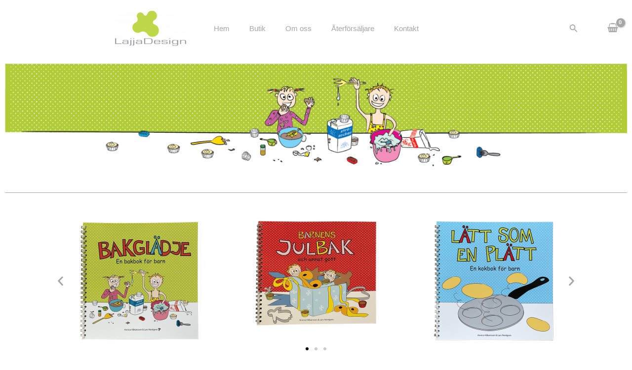

--- FILE ---
content_type: text/css
request_url: https://usercontent.one/wp/www.lajjadesign.se/wp-content/uploads/elementor/css/post-1040.css?ver=1766230685
body_size: 942
content:
.elementor-1040 .elementor-element.elementor-element-7ade8e7 > .elementor-container{max-width:1600px;min-height:221px;}.elementor-1040 .elementor-element.elementor-element-7ade8e7{margin-top:0px;margin-bottom:0px;}.elementor-1040 .elementor-element.elementor-element-e7651f0 > .elementor-container{max-width:1600px;min-height:87px;}.elementor-1040 .elementor-element.elementor-element-0b0dca7{--divider-border-style:solid;--divider-color:#A7A7A7;--divider-border-width:1px;}.elementor-1040 .elementor-element.elementor-element-0b0dca7 .elementor-divider-separator{width:100%;}.elementor-1040 .elementor-element.elementor-element-0b0dca7 .elementor-divider{padding-block-start:15px;padding-block-end:15px;}.elementor-1040 .elementor-element.elementor-element-c058f12 > .elementor-container{max-width:1100px;}.elementor-1040 .elementor-element.elementor-element-c058f12{margin-top:0px;margin-bottom:0px;}.elementor-1040 .elementor-element.elementor-element-ec79d40 .elementor-swiper-button.elementor-swiper-button-prev, .elementor-1040 .elementor-element.elementor-element-ec79d40 .elementor-swiper-button.elementor-swiper-button-next{color:#A7A7A7;}.elementor-1040 .elementor-element.elementor-element-ec79d40 .elementor-swiper-button.elementor-swiper-button-prev svg, .elementor-1040 .elementor-element.elementor-element-ec79d40 .elementor-swiper-button.elementor-swiper-button-next svg{fill:#A7A7A7;}.elementor-1040 .elementor-element.elementor-element-3310aa5 > .elementor-container{max-width:1600px;}.elementor-1040 .elementor-element.elementor-element-5814edd{--divider-border-style:solid;--divider-color:#A7A7A7;--divider-border-width:1px;}.elementor-1040 .elementor-element.elementor-element-5814edd .elementor-divider-separator{width:100%;}.elementor-1040 .elementor-element.elementor-element-5814edd .elementor-divider{padding-block-start:15px;padding-block-end:15px;}.elementor-1040 .elementor-element.elementor-element-8c64e67 > .elementor-container{max-width:1100px;min-height:0px;}.elementor-1040 .elementor-element.elementor-element-63590dd{text-align:justify;font-size:26px;color:#A7A7A7;}.elementor-1040 .elementor-element.elementor-element-748766f > .elementor-container{max-width:1100px;min-height:0px;}.elementor-1040 .elementor-element.elementor-element-748766f{margin-top:0px;margin-bottom:0px;}.elementor-1040 .elementor-element.elementor-element-0e0a847 > .elementor-container{max-width:1600px;}.elementor-1040 .elementor-element.elementor-element-e48329c{--e-image-carousel-slides-to-show:1;}.elementor-1040 .elementor-element.elementor-element-e48329c > .elementor-widget-container{margin:0px 0px 0px 0px;padding:0px 0px 0px 0px;}.elementor-1040 .elementor-element.elementor-element-e48329c .elementor-swiper-button.elementor-swiper-button-prev, .elementor-1040 .elementor-element.elementor-element-e48329c .elementor-swiper-button.elementor-swiper-button-next{font-size:24px;color:#A7A7A7;}.elementor-1040 .elementor-element.elementor-element-e48329c .elementor-swiper-button.elementor-swiper-button-prev svg, .elementor-1040 .elementor-element.elementor-element-e48329c .elementor-swiper-button.elementor-swiper-button-next svg{fill:#A7A7A7;}.elementor-1040 .elementor-element.elementor-element-e48329c .swiper-pagination-bullet{width:5px;height:5px;}.elementor-1040 .elementor-element.elementor-element-3c376d3{font-size:16px;color:#000000;}.elementor-1040 .elementor-element.elementor-element-eb87f2e .elementor-heading-title{color:#A7A7A7;}.elementor-1040 .elementor-element.elementor-element-a346f9f{font-size:16px;}.elementor-1040 .elementor-element.elementor-element-c17fa59 > .elementor-container{max-width:1600px;}.elementor-1040 .elementor-element.elementor-element-3a2eaa5{--divider-border-style:solid;--divider-color:#A7A7A7;--divider-border-width:1px;}.elementor-1040 .elementor-element.elementor-element-3a2eaa5 .elementor-divider-separator{width:100%;}.elementor-1040 .elementor-element.elementor-element-3a2eaa5 .elementor-divider{padding-block-start:15px;padding-block-end:15px;}.elementor-1040 .elementor-element.elementor-element-d013684{text-align:center;}.elementor-1040 .elementor-element.elementor-element-d013684 .elementor-heading-title{color:#A7A7A7;}.elementor-1040 .elementor-element.elementor-element-169b7fe > .elementor-container{max-width:1100px;}.elementor-1040 .elementor-element.elementor-element-a3b5fd3 > .elementor-container{max-width:1100px;min-height:0px;}.elementor-1040 .elementor-element.elementor-element-7b9c597{text-align:center;font-family:"Arial", Sans-serif;font-size:16px;}.elementor-1040 .elementor-element.elementor-element-7218a4a > .elementor-container{max-width:1600px;}.elementor-1040 .elementor-element.elementor-element-3d3441c{--divider-border-style:solid;--divider-color:#A7A7A7;--divider-border-width:1px;}.elementor-1040 .elementor-element.elementor-element-3d3441c .elementor-divider-separator{width:100%;}.elementor-1040 .elementor-element.elementor-element-3d3441c .elementor-divider{padding-block-start:15px;padding-block-end:15px;}.elementor-1040 .elementor-element.elementor-element-c1f0e49{text-align:center;}.elementor-1040 .elementor-element.elementor-element-c1f0e49 .elementor-heading-title{color:#A7A7A7;}.elementor-1040 .elementor-element.elementor-element-cff4e0e{font-size:16px;}.elementor-1040 .elementor-element.elementor-element-f2135e1 > .elementor-container{max-width:1600px;}.elementor-1040 .elementor-element.elementor-element-42e58d0{--divider-border-style:solid;--divider-color:#A7A7A7;--divider-border-width:1px;}.elementor-1040 .elementor-element.elementor-element-42e58d0 .elementor-divider-separator{width:100%;}.elementor-1040 .elementor-element.elementor-element-42e58d0 .elementor-divider{padding-block-start:15px;padding-block-end:15px;}.elementor-1040 .elementor-element.elementor-element-c2de277 > .elementor-widget-container{margin:-12px 0px 0px 0px;}.elementor-1040 .elementor-element.elementor-element-c2de277{text-align:center;}.elementor-1040 .elementor-element.elementor-element-c2de277 .elementor-heading-title{color:#A7A7A7;}.elementor-1040 .elementor-element.elementor-element-645e782 > .elementor-container{max-width:1100px;min-height:281px;}.elementor-1040 .elementor-element.elementor-element-645e782{margin-top:0px;margin-bottom:0px;}.elementor-1040 .elementor-element.elementor-element-97eb221 > .elementor-widget-container{margin:0px 0px 0px 0px;}.elementor-1040 .elementor-element.elementor-element-3dfdeb1{--e-image-carousel-slides-to-show:1;}.elementor-1040 .elementor-element.elementor-element-3dfdeb1 .elementor-swiper-button.elementor-swiper-button-prev, .elementor-1040 .elementor-element.elementor-element-3dfdeb1 .elementor-swiper-button.elementor-swiper-button-next{color:#A7A7A7;}.elementor-1040 .elementor-element.elementor-element-3dfdeb1 .elementor-swiper-button.elementor-swiper-button-prev svg, .elementor-1040 .elementor-element.elementor-element-3dfdeb1 .elementor-swiper-button.elementor-swiper-button-next svg{fill:#A7A7A7;}@media(max-width:1024px){.elementor-1040 .elementor-element.elementor-element-7ade8e7 > .elementor-container{max-width:1600px;min-height:0px;}.elementor-1040 .elementor-element.elementor-element-c058f12 > .elementor-container{max-width:700px;}.elementor-1040 .elementor-element.elementor-element-ec79d40{--e-image-carousel-slides-to-show:1;}.elementor-1040 .elementor-element.elementor-element-8c64e67 > .elementor-container{max-width:700px;}.elementor-1040 .elementor-element.elementor-element-63590dd{text-align:center;}.elementor-1040 .elementor-element.elementor-element-748766f > .elementor-container{max-width:800px;}.elementor-1040 .elementor-element.elementor-element-0e0a847 > .elementor-container{max-width:1600px;}.elementor-1040 .elementor-element.elementor-element-e48329c > .elementor-widget-container{margin:0px 0px 0px 0px;padding:0px 0px 0px 0px;}.elementor-1040 .elementor-element.elementor-element-3c376d3 > .elementor-widget-container{margin:0px 0px 0px 0px;padding:0px 0px 0px 38px;}.elementor-1040 .elementor-element.elementor-element-a346f9f > .elementor-widget-container{margin:0px 0px 50px 0px;}.elementor-1040 .elementor-element.elementor-element-169b7fe > .elementor-container{max-width:700px;}.elementor-1040 .elementor-element.elementor-element-a3b5fd3 > .elementor-container{max-width:700px;}.elementor-1040 .elementor-element.elementor-element-7b9c597{text-align:center;}.elementor-1040 .elementor-element.elementor-element-6424ebc > .elementor-container{max-width:700px;}.elementor-1040 .elementor-element.elementor-element-c2de277 > .elementor-widget-container{margin:0px 0px 0px 0px;}.elementor-1040 .elementor-element.elementor-element-645e782 > .elementor-container{max-width:700px;}.elementor-1040 .elementor-element.elementor-element-97eb221 > .elementor-widget-container{margin:-3px 0px 0px 0px;}.elementor-1040 .elementor-element.elementor-element-3dfdeb1 > .elementor-widget-container{margin:0px 0px 0px 0px;padding:0px 0px 0px 0px;}}@media(max-width:767px){.elementor-1040 .elementor-element.elementor-element-7ade8e7 > .elementor-container{max-width:1600px;min-height:100px;}.elementor-1040 .elementor-element.elementor-element-7ade8e7{margin-top:27px;margin-bottom:0px;}.elementor-1040 .elementor-element.elementor-element-94cc436 > .elementor-widget-container{--e-transform-scale:3;margin:0px 47px 0px 0px;}.elementor-1040 .elementor-element.elementor-element-94cc436{text-align:center;}.elementor-1040 .elementor-element.elementor-element-94cc436 img{width:100%;max-width:100%;}.elementor-1040 .elementor-element.elementor-element-e7651f0 > .elementor-container{min-height:112px;}.elementor-1040 .elementor-element.elementor-element-8c64e67 > .elementor-container{max-width:500px;}.elementor-1040 .elementor-element.elementor-element-63590dd > .elementor-widget-container{margin:0px 0px 0px 0px;padding:0px 38px 0px 38px;}.elementor-1040 .elementor-element.elementor-element-63590dd{font-size:24px;}.elementor-1040 .elementor-element.elementor-element-748766f > .elementor-container{max-width:500px;}.elementor-1040 .elementor-element.elementor-element-3c376d3 > .elementor-widget-container{margin:0px 0px 0px 0px;padding:0px 32px 0px 32px;}.elementor-1040 .elementor-element.elementor-element-eb87f2e > .elementor-widget-container{margin:0px 0px 0px 0px;padding:0px 32px 0px 32px;}.elementor-1040 .elementor-element.elementor-element-a346f9f > .elementor-widget-container{margin:0px 0px 0px 0px;padding:0px 32px 0px 32px;}.elementor-1040 .elementor-element.elementor-element-39d9833 > .elementor-widget-container{margin:0px 0px 0px 0px;padding:0px 32px 0px 32px;}.elementor-1040 .elementor-element.elementor-element-d013684 > .elementor-widget-container{padding:0px 32px 0px 32px;}.elementor-1040 .elementor-element.elementor-element-d013684{text-align:center;}.elementor-1040 .elementor-element.elementor-element-169b7fe > .elementor-container{max-width:500px;}.elementor-1040 .elementor-element.elementor-element-7b9c597 > .elementor-widget-container{padding:0px 30px 0px 30px;}.elementor-1040 .elementor-element.elementor-element-c1f0e49 > .elementor-widget-container{padding:0px 32px 0px 32px;}.elementor-1040 .elementor-element.elementor-element-c9904e0 > .elementor-widget-container{padding:0px 20px 0px 20px;}.elementor-1040 .elementor-element.elementor-element-cff4e0e > .elementor-widget-container{padding:0px 32px 0px 32px;}.elementor-1040 .elementor-element.elementor-element-f2135e1 > .elementor-container{max-width:500px;}.elementor-1040 .elementor-element.elementor-element-c2de277 > .elementor-widget-container{padding:0px 32px 0px 32px;}.elementor-1040 .elementor-element.elementor-element-645e782 > .elementor-container{max-width:500px;}.elementor-1040 .elementor-element.elementor-element-97eb221 > .elementor-widget-container{margin:0px 0px 0px 0px;padding:0px 32px 0px 32px;}.elementor-1040 .elementor-element.elementor-element-97eb221{text-align:left;}.elementor-1040 .elementor-element.elementor-element-3dfdeb1 > .elementor-widget-container{margin:0px 0px 0px 0px;padding:0px 32px 0px 32px;}}